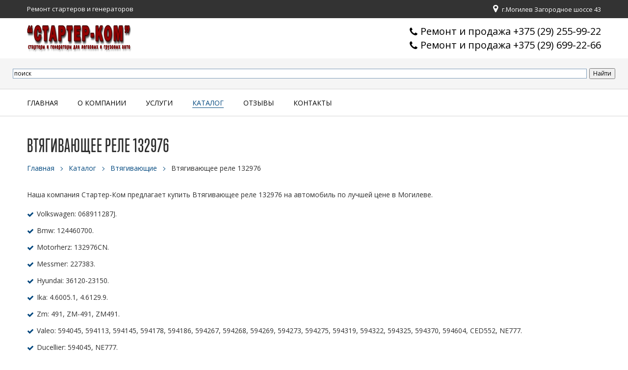

--- FILE ---
content_type: text/html; charset=UTF-8
request_url: http://starter-kom.by/vtyagivayushhee-rele-132976.html
body_size: 4603
content:
<!DOCTYPE html>
<html>
<head>
    <meta charset="utf-8">
<title>Купить Втягивающее реле 132976 на автомобиль по лучшей цене в Могилеве. | Стартер-Ком</title>
<base href="http://starter-kom.by/">
<meta name="description" content="Наша компания Стартер-Ком предлагает купить Втягивающее реле 132976 на автомобиль по лучшей цене в Могилеве.">
<meta name="keywords" content="">
<meta http-equiv="X-UA-Compatible" content="IE=edge" />
<meta name="SKYPE_TOOLBAR" content ="SKYPE_TOOLBAR_PARSER_COMPATIBLE" />
<meta name="viewport" content="width=device-width, initial-scale=1.0, maximum-scale=1.0, user-scalable=no">
<meta name="yandex-verification" content="e85917b96d4a9161" />
<meta name="google-site-verification" content="XXUD-5XxNQEE4Mreap187sW25iNz3nckhNncdYEpiwc" />
<!-- Yandex.Metrika counter -->
<script type="text/javascript" >
   (function(m,e,t,r,i,k,a){m[i]=m[i]||function(){(m[i].a=m[i].a||[]).push(arguments)};
   m[i].l=1*new Date();k=e.createElement(t),a=e.getElementsByTagName(t)[0],k.async=1,k.src=r,a.parentNode.insertBefore(k,a)})
   (window, document, "script", "https://mc.yandex.ru/metrika/tag.js", "ym");

   ym(51633623, "init", {
        id:51633623,
        clickmap:true,
        trackLinks:true,
        accurateTrackBounce:true,
        webvisor:true
   });
</script>
<noscript><div><img src="https://mc.yandex.ru/watch/51633623" style="position:absolute; left:-9999px;" alt="" /></div></noscript>
<!-- /Yandex.Metrika counter -->
<link rel="icon" type="image/png" href="//assets/template/images/favicon.png" />
<link rel="apple-touch-icon-precomposed" href="//assets/template/images/apple-touch-favicon.png"/>

<link href='https://fonts.googleapis.com/css?family=Open+Sans:400,400italic,700,700italic&subset=latin,cyrillic' rel='stylesheet' type='text/css'>
<link href="/assets/template/css/font-awesome.css" rel="stylesheet">
<link href="/assets/template/css/bootstrap.css" rel="stylesheet">
<link href="/assets/template/css/jquery.fancybox.css" rel="stylesheet">
<link href="/assets/template/css/lightgallery.min.css" rel="stylesheet">
<link href="/assets/template/css/style.css" rel="stylesheet">
<!-- This site is optimized with the Sterc seoPro plugin 1.0.4 - http://www.sterc.nl/modx/seopro -->
</head>
<body class="base-template id-51 parent-24">
    <!-- * * * * * * Preloader * * * * * * -->
<div id="preloader">
    <div class="table">
        <div class="table-cell">
            <div class="load8">
                <div class="loader">Loading...</div>
            </div>
        </div>
    </div>
</div>
<!-- * * * * * * Preloader: end * * * * * * -->
    <div class="main-wrapper">
        <div class="header">
    <div class="top-bar-push"></div>
    <div class="header-top hidden-xs hidden-sm">
        <div class="container">
            <div class="inner white">
                <span class="slogan hidden-xs">Ремонт стартеров и генераторов</span><div class="visible-sm push5"></div>
                
                <span class="header-address"><i class="fa fa-map-marker f18" aria-hidden="true" style="margin-right: 5px;"></i> г.Могилев Загородное шоссе 43</span>
            </div>
        </div>
    </div>
    <div class="header-bottom">
        <div class="container">
            <div class="inner relative">
                <div class="logo"><a href="http://starter-kom.by/"><img src="/assets/template/images/logo1234.png" /></a></div>
                
                <div class="header-tel">
                    
                    <div class="table">
                        
                        <div class="table-cell">
                            <div>
                                <i class="fa fa-phone"></i> Ремонт и продажа +375 (29) 255-99-22
                            </div>
                            
                            <div>
                                <i class="fa fa-phone"></i> Ремонт и продажа +375 (29) 699-22-66
                            </div>
                            
                        </div>
                       
                    </div>
                </div>
                
                <div class="push5 visible-xs"></div>
            </div>
        </div>
    </div>
    <div class="ya-site-form ya-site-form_inited_no" onclick="return {'action':'https://yandex.ru/search/site/','arrow':false,'bg':'transparent','fontsize':12,'fg':'#000000','language':'ru','logo':'rb','publicname':'Yandex Site Search #2338816','suggest':true,'target':'_self','tld':'ru','type':2,'usebigdictionary':true,'searchid':2338816,'input_fg':'#000000','input_bg':'#ffffff','input_fontStyle':'normal','input_fontWeight':'normal','input_placeholder':'поиск','input_placeholderColor':'#000000','input_borderColor':'#7f9db9'}"><form action="https://yandex.ru/search/site/" method="get" target="_self" accept-charset="utf-8"><input type="hidden" name="searchid" value="2338816"/><input type="hidden" name="l10n" value="ru"/><input type="hidden" name="reqenc" value=""/><input type="search" name="text" value=""/><input type="submit" value="Найти"/></form></div><style type="text/css">.ya-page_js_yes .ya-site-form_inited_no { display: none; }</style><script type="text/javascript">(function(w,d,c){var s=d.createElement('script'),h=d.getElementsByTagName('script')[0],e=d.documentElement;if((' '+e.className+' ').indexOf(' ya-page_js_yes ')===-1){e.className+=' ya-page_js_yes';}s.type='text/javascript';s.async=true;s.charset='utf-8';s.src=(d.location.protocol==='https:'?'https:':'http:')+'//site.yandex.net/v2.0/js/all.js';h.parentNode.insertBefore(s,h);(w[c]||(w[c]=[])).push(function(){Ya.Site.Form.init()})})(window,document,'yandex_site_callbacks');</script>
</div>
<div class="top-bar">
    <div class="top-bar-container">
        <div class="inner relative">
            <div class="mob-menu-btn hidden-lg hidden-md">
                <span class="icon-menu-burger">
                    <span class="icon-menu-burger__line"></span>
                </span>
            </div>
            
            <nav class="mobile-menu">
                <ul class=""><li class="first"><a href="/" >Главная</a></li><li><a href="o-kompanii.html" >О компании</a></li><li><span class="dropdown-button"></span><a href="uslugi/" >Услуги</a><ul class=""><li class="first"><a href="remont-generatorov.html" >Ремонт генераторов</a></li><li><a href="zamena-shhetok-generatora.html" >Замена щеток генератора</a></li><li><a href="remont-startera.html" >Ремонт стартера</a></li><li><a href="zamena-shhetok-startera.html" Замена щеток стартера>Замена щеток стартера</a></li><li><a href="prodazha-starterov.html" >Продажа стартеров</a></li><li><a href="prodazha-generatorov.html" >Продажа генераторов</a></li><li><a href="zamena-shhetok-pechki.html" >Замена щеток печки</a></li><li><a href="zapravka-kondiczionera.html" >Заправка кондиционера</a></li><li class="last"><a href="snyatie-i-ustanovka-startera-i-generatora.html" >Снятие и установка стартера и генератора</a></li></ul></li><li class="active"><span class="dropdown-button"></span><a href="katalog/" >Каталог</a><ul class=""><li class="first"><a href="startera/" >Стартера</a></li><li><a href="bendiksyi/" >Бендиксы</a></li><li class="active"><a href="vtyagivayushhie/" >Втягивающие</a></li><li><a href="rotoryi-startera/" >Роторы стартера</a></li><li class="last"><a href="generatoryi/" >Генераторы</a></li></ul></li><li><a href="otzyivyi.html" >Отзывы</a></li><li class="last"><a href="kontaktyi.html" >Контакты</a></li></ul>
            </nav>
            <nav class="top-menu">
                <ul class=""><li class="first"><a href="/" >Главная</a></li><li><a href="o-kompanii.html" >О компании</a></li><li><a href="uslugi/" >Услуги</a><ul class=""><li class="first"><a href="remont-generatorov.html" >Ремонт генераторов</a></li><li><a href="zamena-shhetok-generatora.html" >Замена щеток генератора</a></li><li><a href="remont-startera.html" >Ремонт стартера</a></li><li><a href="zamena-shhetok-startera.html" Замена щеток стартера>Замена щеток стартера</a></li><li><a href="prodazha-starterov.html" >Продажа стартеров</a></li><li><a href="prodazha-generatorov.html" >Продажа генераторов</a></li><li><a href="zamena-shhetok-pechki.html" >Замена щеток печки</a></li><li><a href="zapravka-kondiczionera.html" >Заправка кондиционера</a></li><li class="last"><a href="snyatie-i-ustanovka-startera-i-generatora.html" >Снятие и установка стартера и генератора</a></li></ul></li><li class="active"><a href="katalog/" >Каталог</a><ul class=""><li class="first"><a href="startera/" >Стартера</a></li><li><a href="bendiksyi/" >Бендиксы</a></li><li class="active"><a href="vtyagivayushhie/" >Втягивающие</a></li><li><a href="rotoryi-startera/" >Роторы стартера</a></li><li class="last"><a href="generatoryi/" >Генераторы</a></li></ul></li><li><a href="otzyivyi.html" >Отзывы</a></li><li class="last"><a href="kontaktyi.html" >Контакты</a></li></ul>
            </nav>
        </div>
    </div>
</div>
<div class="top-bar-push-md"></div>
        <div class="middle">
            <div class="container">
                <h1 class="upper line">Втягивающее реле 132976</h1>
                <div class="breadcrumbs-wrapper hidden-xs">
    <ul class="breadcrumb"><li><a href="/">Главная</a></li>
<li><a href="katalog/">Каталог</a></li>
<li><a href="vtyagivayushhie/">Втягивающие</a></li>
<li class="active">Втягивающее реле 132976</li></ul>
</div>
                <div class="row">
                    
                    <div class="col-xs-12">
                        <div class="main-column-left">
                            <div class="content"><p>Наша компания Стартер-Ком предлагает купить Втягивающее реле 132976 на автомобиль по лучшей цене в Могилеве.</p>
<ul class="list">
<li>Volkswagen: 068911287J.</li>
<li>Bmw: 124460700.</li>
<li>Motorherz: 132976CN.</li>
<li>Messmer: 227383.</li>
<li>Hyundai: 36120-23150.</li>
<li>Ika: 4.6005.1, 4.6129.9.</li>
<li>Zm: 491, ZM-491, ZM491.</li>
<li>Valeo: 594045, 594113, 594145, 594178, 594186, 594267, 594268, 594269, 594273, 594275, 594319, 594322, 594325, 594370, 594604, CED552, NE777.</li>
<li>Ducellier: 594045, NE777.</li>
<li>Waiglobal: 669470.</li>
<li>Renault: 7701041251.</li>
<li>Peugeot: 9405836488.</li>
<li>Fiat: 9949437.</li>
<li>Magneti marelli: AME0060.</li>
<li>Mario Ghibaudi: E7464.</li>
<li>Bosch: F042010371.</li>
<li>Iaco: IA9111, IA9117.</li>
<li>Mitsubishi: SMD620981.</li>
<li>Krauf: SSV2976, SSV9976.</li>
<li>Lucas: TOB212.</li>
</ul></div><div class="push20"></div>
                        </div>
                    </div>
                    
                </div>
                
            </div>
        </div>
        <div class="footer-push"></div>
	</div>
    <div class="footer-wrapper">
    <div class="footer-bottom">
        <div class="container white">
            © 2025 «Стартер-КОМ».
        </div>
    </div>
</div>
<div class="modal" id="callback">
    <div class="title">Закажите звонок</div>
    <p>�? наш менеджер свяжется с вами в течение 10 минут</p>
    <div class="rf">
        <form method="post" class="ajax_form" id="callbackform">
    <div class="form-group">
        <label class="label">Ваше имя *</label>
        <input name="callbackfio" value="" type="text" class="form-control required" placeholder="Ваше имя *" />
    </div>
    <div class="form-group">
        <label class="label">Ваш  телефон *</label>
        <input name="callbacktel" value="" type="text" class="form-control required tel" placeholder="Ваш  телефон *" />
    </div>
    <input type="hidden" name="callbackantispam" value="">
    <br />
    <input name="callbackbtn" type="submit" class="button btn" value="Отправить" />

	<input type="hidden" name="af_action" value="551eec70ccff58e4b44f3c2370daff2c" />
</form>
    </div>
</div>
<!-- * * * * * * button to top * * * * * * -->
<span id="up"><i class="fa fa-angle-up"></i></span>
<!-- * * * * * * button to top: end * * * * * * -->


<!--[if lt IE 9]>
<script src="https://oss.maxcdn.com/html5shiv/3.7.2/html5shiv.min.js"></script>
<script src="https://oss.maxcdn.com/respond/1.4.2/respond.min.js"></script>
<![endif]-->
<script type="text/javascript" src="https://ajax.googleapis.com/ajax/libs/jquery/1.11.1/jquery.min.js"></script>
<script type='text/javascript' src="/assets/template/js/modernizr.js"></script>
<script type='text/javascript' src="/assets/template/js/jquery.fancybox.js"></script>
<script type='text/javascript' src="/assets/template/js/slick.min.js"></script>
<script type='text/javascript' src="/assets/template/js/jquery.maskedinput.js"></script>
<script type='text/javascript' src="/assets/template/js/plugins-scroll.js"></script>
<script type='text/javascript' src="/assets/template/js/lightgallery-all.min.js"></script>
<script type='text/javascript' src="https://cdnjs.cloudflare.com/ajax/libs/jquery-mousewheel/3.1.13/jquery.mousewheel.min.js"></script>
<script type="text/javascript" src="/assets/template/js/masonry.pkgd.min.js"></script>
<script type='text/javascript' src="/assets/template/js/onReady.js"></script>








<div class="modal" id="responseMessage">
    <div class="title-h2"></div>
    <hr />
    <div class="modal-body"></div>
    <div class="push25"></div>
    <div class="row">
        <div class="col-xs-7 col-sm-5">
            <a href="#" class="button block fancyClose">Закрыть</a>
        </div>
    </div>
</div>

<script>
    $(document).on('af_complete', function(event, response) {
        if(response.success){
            $.fancybox.open([{ href : '#responseMessage', padding : 0 }] );
            $('#responseMessage .title-h2').text('Сообщение успешно отправлено!');
            $('#responseMessage .modal-body').html('<p>'+response.message+'</p>');
            $('.fancyClose').click(function(){
                $.fancybox.close('#responseMessage');
                return false;
            });
        }else{
            $.fancybox.open([{ href : '#responseMessage', padding : 0 }] );
            $('#responseMessage .title-h2').text('Сообщение не отправлено!');
            $('#responseMessage .modal-body').html('<p>'+response.message+'</p>');
            $('.fancyClose').click(function(){
                $.fancybox.close('#responseMessage');
                return false;
            });
        }
    });
</script>
<script type="text/javascript" src="/assets/components/ajaxform/js/default.js"></script>
<script type="text/javascript">AjaxForm.initialize({"assetsUrl":"\/assets\/components\/ajaxform\/","actionUrl":"\/assets\/components\/ajaxform\/action.php","closeMessage":"\u0437\u0430\u043a\u0440\u044b\u0442\u044c \u0432\u0441\u0435","formSelector":"form.ajax_form","pageId":51});</script>
</body>
</html>

--- FILE ---
content_type: text/css
request_url: http://starter-kom.by/assets/template/css/style.css
body_size: 9920
content:
/*
    font-family: "trump";
*/
@font-face {
    font-family: "trump";
    src:url('../fonts/TrumpSoftPro-Medium.otf'),
        url('../fonts/TrumpSoftPro-Medium.ttf'),
        url('../fonts/TrumpSoftPro-Medium.woff'),
        url('../fonts/TrumpSoftPro-Medium.woff2');
    font-style: normal;
    font-weight: normal;
}
.push1{
    height: 1px;
}
.push2{
    height: 2px;
}
.push3{
    height: 3px;
}
.push4{
    height: 4px;
}
.push5{
    height: 5px;
}
.push6{
    height: 6px;
}
.push7{
    height: 7px;
}
.push8{
    height: 8px;
}
.push9{
    height: 9px;
}
.push10{
    height: 10px;
}
.push15{
    height: 15px;
}
.push20{
    height: 20px;
}
.push25{
    height: 25px;
}
.push30{
    height: 30px;
}
.push35{
    height: 35px;
}
.push40{
    height: 40px;
}
.push45{
    height: 45px;
}
.push50{
    height: 50px;
}
.push55{
    height: 55px;
}
.push60{
    height: 60px;
}
.push70{
    height: 70px;
}
.push80{
    height: 80px;
}
.push90{
    height: 90px;
}
.push100{
    height: 100px;
}
.f8{
    font-size: 8px;
}
.f9{
    font-size: 9px;
}
.f10{
    font-size: 10px;
}
.f11{
    font-size: 11px;
}
.f12{
    font-size: 12px;
}
.f13{
    font-size: 13px;
}
.f14{
    font-size: 14px;
}
.f15{
    font-size: 15px;
}
.f16{
    font-size: 16px;
}
.f18{
    font-size: 18px;
}
.f20{
    font-size: 20px;
}
.f22{
    font-size: 22px;
}
.f24{
    font-size: 24px;
}
.f26{
    font-size: 26px;
}
.f28{
    font-size: 28px;
}
.f30{
    font-size: 30px;
}
.f34{
    font-size: 34px;
}
.f36{
    font-size: 36px;
}
html, body {
    height: 100% !important;
    margin: 0;
    padding: 0;
}
body{
    font-size: 14px;
    line-height: 1.4;
    color: #2E2E2E;
    overflow-x: hidden;
    font-family: 'Open Sans', sans-serif;
}
.main-wrapper{
    min-height: 100%;
    margin-bottom: -40px;
}
.footer-push{
    height: 40px;
}
.footer-wrapper{
    min-height: 40px;
    background: #333;
}
h1,
.title-h1{
    font-family: "trump";
    font-size: 36px;
    line-height: 1.3;
    letter-spacing: 1px;
    margin-bottom: 30px;
    position: relative;
}
h2,
.title-h2{
    font-family: "trump";
    font-size: 30px;
    line-height: 1.3;
    letter-spacing: 1px;
    margin-bottom: 30px;
    position: relative;
}
h3,
.title-h3{
    font-family: "trump";
    font-size: 26px;
    line-height: 1.3;
    letter-spacing: 1px;
    margin-bottom: 30px;
    position: relative;
}
h4,
.title-h4{
    font-family: "trump";
    font-size: 24px;
    line-height: 1.3;
    letter-spacing: 1px;
    margin-bottom: 20px;
    position: relative;
}
h5,
.title-h5{
    font-family: "trump";
    font-size: 20px;
    line-height: 1.3;
    letter-spacing: 1.5px;
    margin-bottom: 10px;
    position: relative;
}
h2.line,
.title-h2.line,
h3.line,
.title-h3.line{
    padding-bottom: 5px;
}
h2.line:after,
.title-h2.line:after,
h3.line:after,
.title-h3.line:after{
    content:"";
    display: block;
    position: absolute;
    width: 100%;
    height: 1px;
    bottom: 0;
    left: 0;
    background: #C7C7C7;
}
h2.line:before,
.title-h2.line:before,
h3.line:before,
.title-h3.line:before{
    content:"";
    display: block;
    position: absolute;
    width: 100%;
    height: 1px;
    bottom: -1px;
    left: 0;
    background: #FFFFFF;
}
h2.white.line:after,
.title-h2.white.line:after{
    display: none;
}
blockquote{
    position: relative;
    margin: 30px 0;
    padding: 2px 0 5px 20px;
    border-left: 1px solid #00487F;
    text-align: left;
    font-size: 1.1em;
    color: #5F5F5F;
}
blockquote p{
    margin-bottom: 0;
}
p{
    margin-bottom: 20px;
}
a{
    color: #00487F;
    text-decoration: underline;
}
a:hover{
    text-decoration: none;
}
a:focus{
    outline: none;
    text-decoration: none;
}
strong,
b, 
.bold{
    font-weight: bold;
}
input:focus::-moz-placeholder{
    opacity: 0;
}
input:focus:-ms-input-placeholder{
    opacity: 0;
}
input:focus::-webkit-input-placeholder{
    opacity: 0;
}
textarea:focus::-moz-placeholder{
    opacity: 0;
}
textarea:focus:-ms-input-placeholder{
    opacity: 0;
}
textarea:focus::-webkit-input-placeholder{
    opacity: 0;
}
.red{
    color: red;
}
.hide {
  display: none;
}
.show {
  display: block;
}
.text-left{
    text-align: left;
}
.text-center{
    text-align: center;
}
.text-right{
    text-align: right;
}
a.absolute{
    display: block;
    width: 100%;
    height: 100%;
    position: absolute;
    top: 0;
    left: 0;
    z-index: 10;
}
:invalid {
  box-shadow: none;
}
:-moz-submit-invalid {
  box-shadow: none;
}
:-moz-ui-invalid {
  box-shadow:none;
}
.relative{
    position: relative;
}
.absolute{
    position: absolute;
}
em, i{
    font-style: italic;
}
.cleaner,
.clear{
    clear: both;
    height: 0;
    line-height: 0;
}
.left{
    float: left;
}
.right{
    float: right;
}
.upper{
    text-transform: uppercase;
}
.error{
    color: #FF0000;
}
img{
    max-width: 100%;
}
img.left{
    float: left;
    margin-right: 15px;
    margin-bottom: 5px;    
}
img.right{
    float: right;
    margin-left: 15px;
    margin-bottom: 5px;    
}
.white{
    color: #fff;
}
.black{
    color: #000;
}
ul.list,
ol.list{
    margin-bottom:30px;
}
ul.list > li,
ol.list > li{
    margin-bottom: 15px;
    position: relative;
}
ul.list > li{
    padding-left: 20px;
}
ul.list > li:before{
    content: "\f00c";
    display: block;
    position: absolute;
    top: 2px;
    left: 0;
    font-family: FontAwesome;
    color: #00487f;
}
ul.list ul,
ol.list ul,
ol.list ol,
ul.list ol{
    padding-top: 10px;
    padding-left: 10px;
}
ul.list ul li,
ol.list ul li{
    padding-left: 15px;
    position: relative;
    margin-bottom: 10px;
}
ul.list ul li:after,
ol.list ul li:after{
    content: "";
    display: block;
    position: absolute;
    width: 4px;
    height: 4px;
    top: 9px;
    left: 0;
    border: 1px solid #999999;
    border-radius: 50%;
}
ul.list ol li,
ol.list ol li{
    list-style: decimal; 
    padding-left: 3px;
    margin-left: 12px;
    margin-bottom: 10px;
}
ol.list{ 
    counter-reset: item; 
}
ol.list li{
    display: block; 
}
ol.list li:before{ 
    content: counters(item, ".") ". "; 
    counter-increment: item;
    padding: 0 5px 0 10px;
    color: #999999;
}
ul.list ul ol li:after,
ol.list ul ol li:after{
    display: none;
}

/* fancybox */
.fancybox-wrap{
    padding: 35px 0 0;
}
.fancybox-skin{
    margin-bottom: 35px;
}
.fancybox-overlay{
    background: rgba(0,0,0,0.8);
}
.fancybox-close {
    background: transparent;
    top: -22px;
    right: -22px;
    width: 20px;
    height: 20px;
    cursor: pointer;
    z-index: 8040;
    -webkit-transition: all 200ms ease-out;
    -moz-transition: all 200ms ease-out;
    -o-transition: all 200ms ease-out;
    transition: all 200ms ease-out;
    -moz-transform: rotate(45deg);
    -webkit-transform: rotate(45deg);
    -o-transform: rotate(45deg);
    -ms-transform: rotate(45deg);
    transform: rotate(45deg);
}
.fancybox-close:before {
    content: "";
    width: 100%;
    height: 2px;
    top: 50%;
    left: 0;
    display: block;
    position: absolute;
    background: #fff;
    margin-top: -1px;
}
.fancybox-close:after {
    content: "";
    width: 2px;
    height: 100%;
    top: 0;
    left: 50%;
    display: block;
    position: absolute;
    background: #fff;
    margin-left: -1px;
}
.fancybox-close:hover:after,
.fancybox-close:hover:before{
    background: #FF3324;
}
.fancybox-skin{
    background: #fff;
    box-shadow: 0px 0px 14px 3px rgba(0,0,0,0.3)  !important;
    border-radius: 0;
}
.fancybox-nav span{
    visibility: visible;
    opacity: 0.5;
    -webkit-transition: all 200ms ease-out;
	-moz-transition: all 200ms ease-out;
	-o-transition: all 200ms ease-out;
	transition: all 200ms ease-out;
}
.fancybox-next span {
    background: url(../images/fancy-prev.png) 50% 50% no-repeat;
    width: 48px;
    height: 48px;
    margin-top: -24px;
    -moz-transform: rotate(180deg);
    -webkit-transform: rotate(180deg);
    -o-transform: rotate(180deg);
    -ms-transform: rotate(180deg);
    transform: rotate(180deg);
}
.fancybox-prev span {
    background: url(../images/fancy-prev.png) 50% 50% no-repeat;
    width: 48px;
    height: 48px;
    margin-top: -24px;
}
.fancybox-next span:hover,
.fancybox-prev span:hover{
    opacity: 1;
}
.fancybox-title-float-wrap{
    left: 0;
    margin-bottom: -28px;
    width: 100%;
    text-align: left;
    overflow: hidden;
}
.fancybox-title-float-wrap .child{
    background: rgba(255, 255, 255, 1);
    -webkit-border-radius: 0;
    -moz-border-radius: 0;
    border-radius: 0;
    text-shadow: none;
    color: #000;
    display: block;
    font-size: 14px;
    padding: 12px 20px;
    font-weight: normal;
}
.fancybox-title-float-wrap .child{
    white-space: normal;
    width: 100%;
}
/* end fancybox */


/***********************slick carousel*******************************/
.slick-slider{
    position: relative;
    display: block;
    -moz-box-sizing: border-box;
    box-sizing: border-box;
    -webkit-user-select: none;
    -moz-user-select: none;
    -ms-user-select: none;
    user-select: none;
    -webkit-touch-callout: none;
    -khtml-user-select: none;
    -ms-touch-action: pan-y;
    touch-action: pan-y;
    -webkit-tap-highlight-color: transparent;
}
.slick-list{
    position: relative;
    display: block;
    overflow: hidden;
    margin: 0;
    padding: 0;
}
.slick-list:focus{
    outline: none;
}
.slick-list.dragging{
    cursor: pointer;
    cursor: hand;
}
.slick-slider .slick-track,
.slick-slider .slick-list{
    -webkit-transform: translate3d(0, 0, 0);
    -moz-transform: translate3d(0, 0, 0);
    -ms-transform: translate3d(0, 0, 0);
    -o-transform: translate3d(0, 0, 0);
    transform: translate3d(0, 0, 0);
}
.slick-track{
    position: relative;
    top: 0;
    left: 0;
    display: block;
}
.slick-track:before,
.slick-track:after{
    display: table;
    content: '';
}
.slick-track:after{
    clear: both;
}
.slick-loading .slick-track{
    visibility: hidden;
}
.slick-slide{
    display: none;
    float: left;
    height: 100%;
    min-height: 1px;
}
[dir='rtl'] .slick-slide{
    float: right;
}
.slick-slide.slick-loading img{
    display: none;
}
.slick-slide.dragging img{
    pointer-events: none;
}
.slick-initialized .slick-slide{
    display: block;
}
.slick-loading .slick-slide{
    visibility: hidden;
}
.slick-vertical .slick-slide{
    display: block;
    height: auto;
    border: 1px solid transparent;
}
.slider-wrapper .item img{
    min-height: 300px;
}
.slick-dots {
    width: 100%;
    padding: 0;
    list-style: none;
    text-align: center;
    display: block;
    margin-bottom: 30px;
}
.slick-dots li button{
    position: absolute;
    top: -5px;
    left: -5px;
    border: none;
    border-radius: 50%;
    display: block;
    opacity: 0;
}
.slick-dots li{
    cursor: pointer;
    background: transparent;
    border-radius: 50%;
    display: inline-block;
    width: 14px;
    height: 14px;
    margin: 0 7px;
    cursor: pointer;
    position: relative;
    border: 2px solid #00487F;
}
.slick-dots li.slick-active{
    border-color: #00487F;
    background: #00487F;
}
.slick-prev{
    width: 33px;
    height: 57px;
    background: url(../images/prev.png) 0 0 no-repeat;
    position: absolute;
    left: 14px;
    top: 50%;
    margin-top: -26px;
    z-index: 50;
    -webkit-transition: all 200ms ease-out;
	-moz-transition: all 200ms ease-out;
	-o-transition: all 200ms ease-out;
	transition: all 200ms ease-out;
    opacity: 0.5;
}
.slick-next{
    width: 33px;
    height: 57px;
    background: url(../images/next.png) 0 0 no-repeat;
    position: absolute;
    right: 14px;
    top: 50%;
    margin-top: -26px;
    z-index: 50;
    -webkit-transition: all 200ms ease-out;
	-moz-transition: all 200ms ease-out;
	-o-transition: all 200ms ease-out;
	transition: all 200ms ease-out;
    opacity: 0.5;
}
.slick-prev:hover,
.slick-next:hover{
    opacity: 1;
}
/****************end slick carousel****************/
.modal{
    display: none;
    width: 500px;
    max-width: 100%;
    background: #fff;
    padding: 40px 30px;
}
.modal .title{
    font-size: 26px;
    font-weight: bold;
    margin-bottom: 30px;
    color: #00487F;
    line-height: 1.1;
}
.modal p{
    margin-bottom: 0;
}
.label{
    display: block;
    margin-bottom: 4px;
}
.dashed{
    text-decoration: none;
    border-bottom: 1px dashed;
}
.dashed:hover{
    border-bottom-color: transparent;
}
.static{
    position: static;
}
.hidden {
    display: none;
    visibility: hidden;
    opacity: 0;
}
.visible{
    opacity:1;
}
.button{
    display: inline-block;
    text-decoration: none !important;
    color: #fff;
    background: #FF3324;
    font-size: 14px;
    padding: 12px 35px;
    margin-bottom: 10px;
    position: relative;
    border: 1px solid #FF3324;
    text-align: center;
    cursor: pointer;
    text-transform: uppercase;
    -webkit-transition: all 200ms ease-out;
	-moz-transition: all 200ms ease-out;
	-o-transition: all 200ms ease-out;
	transition: all 200ms ease-out;
    letter-spacing: 1px;
}
.button:hover{
    background: #00487F;
    color: #fff;
    border-color: #00487F;
}
.button.block{
    display: block;
    width: 100%;
}
.button.invert{
    background: transparent;
    border-color: #00487F;
    color: #00487F;
}
.button.invert:hover{
    background: #00487F;
    color: #fff;
}
.dotted{
    text-decoration: none !important;
    border-bottom: 1px dotted;
}
.dotted:hover{
    border: none;
}
.button.mini{
    font-size: 11px;
    padding: 8px 20px;
    border-bottom: none;
}
/*****************************************************************************/
.header-top{
    background: #333333;
    padding: 9px 0;
    font-size: 13px;
}
.header-bottom{
    padding: 20px 0 9px;
    background: #fff;
}
.logo{
    margin-bottom: 15px;
}
.header-tel div{
    color: #000;
    font-size: 20px;
    text-decoration: none !important;
    -webkit-transition: all 200ms ease-out;
	-moz-transition: all 200ms ease-out;
	-o-transition: all 200ms ease-out;
	transition: all 200ms ease-out;
}
.header-tel a:hover{
    color: #00487F;
}
.header-tel .fa{
    margin: -2px 1px 0 0;
    display: inline-block;
    vertical-align: middle;
}
.callback-link{
    margin-bottom: 10px;
}
.gray{
    color: #8A8A8A;
}
.top-slider .item{
    position: relative;
}
.top-slider img{
    width: 100%;
    min-height: 200px;    
}
.top-slider .img-wrapper{
    margin-bottom: 20px;
}
.top-slider .title{
    font-family: "trump";
    font-size: 22px;
    margin-bottom: 10px;
    letter-spacing: 1px;
}
.top-slider .subtitle{
    margin-bottom: 20px;
    font-size: 16px;
}
.top-form-box{
    background: url(../images/bg1.png);
    margin: 0 -15px;
    padding: 30px 30px 20px;
}
.top-form-box .title{
    font-size: 26px;
    font-weight: bold;
    color: #FF3324;
}
.top-form-box .subtitle{
    font-size: 16px;
    font-weight: bold;
    margin-bottom: 15px;
}
.top-form-box .customcheck{
    margin-top: 10px;
}
.customcheck{
    position: relative;
    margin-bottom: 20px;
}
.customcheck input[type=checkbox]{
    position: fixed;  
    top: -100000px;
}
.customcheck input[type=checkbox] + label{
    position: relative;
    padding-left: 20px;
    -webkit-touch-callout: none;
    -webkit-user-select: none;
    -khtml-user-select: none;
    -moz-user-select: none;
    -ms-user-select: none;
    user-select: none;   
    cursor: pointer;
    display: inline-block;
    font-size: 14px;
    color: #7A7A7A;
}
.customcheck input[type=checkbox] + label:before{
    background: url(../images/customcheck.png) 0 0 no-repeat;
    content: "";
    display: block;
    position: absolute;
    width: 14px;
    height: 14px;
    top: 3px;
    left: 0px;
}
.customcheck input[type=checkbox]:checked + label:before{
	background-position: 0 -14px;
}
input[type=checkbox].error + label {
    color: #FF0000;
}
.header-bottom{
    position: relative;
}
hr{
    border-top: 1px solid #C7C7C7;
    border-bottom: 1px solid #fff;
}
.cleaner-hr{
    height: 0;
    opacity: 0;
    margin: 0;
    padding: 0;
}
.title-h2 span{
    font-size: 18px;
    line-height: 1;
    display: block;
    font-family: opel;
    font-weight: normal;
    margin-bottom: 20px;
    margin-top: 10px;
}
.modal .title + p{
    font-size: 14px;
    margin: -10px 0 30px;
}
.footer-wrapper{
    position: relative;
    z-index: 200;
    font-size: 13px;
}
.footer-wrapper a{
    color: #fff;
}
.footer-top{
    padding-bottom: 40px;
}
.footer-bottom{
    padding: 10px 0;
    position: relative;
}
.top-bar{
    width: 100%;
    height: 56px;
    background: #fff;
    z-index: 300;
    border-top: 1px solid #D5D5D5;
}
.top-bar .button{
    font-size: 14px;
    text-transform: none;
    font-weight: normal;
    letter-spacing: 0;
    position: absolute;
    right: 0;
    top: -1px;
    text-transform: uppercase;
    height: 56px;
    padding: 17px 40px 0;
    z-index: 10;
}

@media only screen and (max-width: 991px) {
.top-bar{
    position: fixed;
    top: 0;
    left: 0;
} 
.top-bar-push{
    height: 56px;
}
}


.top-menu{
    display: none;
}
.mobile-menu{
    position: absolute;
    top: 55px;
    left: 0;
    width: 100%;
    z-index: 300;
    display: none;
    overflow: auto;
}
.mobile-menu > ul > li{
    position: relative;
    z-index: 300;
    background: #fff;
}
.mobile-menu > ul{
    box-shadow: 0 3px 5px rgba(0,0,0,0.15);
}
.mobile-menu > ul > li > a{
    background: #ffffff;
    display: block;
    color: #333333;
    padding: 15px;
    text-decoration: none;
    -webkit-transition: all 200ms ease-out;
    -moz-transition: all 200ms ease-out;
    -o-transition: all 200ms ease-out;
    transition: all 200ms ease-out;
    text-transform: uppercase;
    font-size: 13px;
    border-bottom: 1px solid #c7c7c7;
}
.mobile-menu > ul > li.down > a{
    border-bottom: none;
}
.mobile-menu > ul > li.down + li > a{
    border-top: 1px solid #c7c7c7;
}
.mobile-menu > ul > li.active > a{
    color: #ff3324;
}
.mobile-menu > ul > li > ul{
    background: #fff;
    padding: 0 0 15px 15px;
    display: none;
}
.mobile-menu > ul > li > ul > li{
    margin-bottom: 5px;
}
.mobile-menu > ul > li > ul a{
    color: #333333;
    text-decoration: none;
    text-transform: uppercase;
    font-size: 11px;
    display: block;
    padding: 5px 0 5px 12px;
    position: relative;
}
.mobile-menu > ul > li > ul > li.active a{
    color: #F63320;
}
.mobile-menu > ul > li > ul a:before{
    content: "";
    display: block;
    position: absolute;
    width: 4px;
    height: 4px;
    top: 11px;
    left: 0;
    background: #707070;
    border-radius: 1px;
}
.mobile-menu .down .dropdown-button {
    display: block;
    width: 50px;
    height: 48px;
    position: absolute;
    right: 0;
    top: 0;
}
.mobile-menu .down .dropdown-button:after{
    content: "";
    display: block;
    width: 16px;
    height: 16px;
    position: absolute;
    right: 17px;
    top: 13px;
    border-bottom: 1px solid #707070;
    border-right: 1px solid #707070;
    -moz-transform: rotate(45deg);
    -webkit-transform: rotate(45deg);
    -o-transform: rotate(45deg);
    -ms-transform: rotate(45deg);
    transform: rotate(45deg);
    -webkit-transition: all 200ms ease-out;
	-moz-transition: all 200ms ease-out;
	-o-transition: all 200ms ease-out;
	transition: all 200ms ease-out;
}
.mobile-menu .down .dropdown-button.active:after{
    -moz-transform: rotate(-135deg);
    -webkit-transform: rotate(-135deg);
    -o-transform: rotate(-135deg);
    -ms-transform: rotate(-135deg);
    transform: rotate(-135deg);
    top: 19px;
}
.shedule{
    padding: 10px 0;
}
.shedule .fa{
    font-size: 22px;
    margin: 0 5px 0 0;
    vertical-align: middle;
}
.shedule img{
    vertical-align: middle;
    margin-right: 5px;
    margin-top: -3px;
    display: inline-block;
}


/* mob-menu-btn begin */
.mob-menu-btn{
    position: absolute;
    left: 10px;
    top: 27px;
    height: 100%;
    width: 40px;
    cursor: pointer;
}
.icon-menu-burger {
    height: 2px;
    width: 28px;
    position: absolute;
    top: 50%;
    left: 50%;
    margin: -1px 0 0 -14px;
    -webkit-transition: transform 0.1s ease 0s;
    -moz-transition: transform 0.1s ease 0s;
    -o-transition: transform 0.1s ease 0s;
    -ms-transition: transform 0.1s ease 0s;
    transition: transform 0.1s ease 0s;
    -webkit-transition: -webkit-transform 0.1s ease 0s;
}
.icon-menu-burger__line {
    background: #333333;
    height: 100%;
    width: 100%;
    position: absolute;
    top: 0;
    left: 0;
    -webkit-transition: transform 0.1s linear 0.1s;
    -moz-transition: transform 0.1s linear 0.1s;
    -o-transition: transform 0.1s linear 0.1s;
    -ms-transition: transform 0.1s linear 0.1s;
    transition: transform 0.1s linear 0.1s;
    -webkit-transition: -webkit-transform 0.1s linear 0.1s;
}
.icon-menu-burger:before, .icon-menu-burger:after {
    background: #333333;
    content: '';
    height: 100%;
    width: 100%;
    position: absolute;
    left: 0;
}
.icon-menu-burger:before {
    top: -6px;
    -webkit-transition: top 0.1s linear 0.2s;
    -moz-transition: top 0.1s linear 0.2s;
    -o-transition: top 0.1s linear 0.2s;
    -ms-transition: top 0.1s linear 0.2s;
    transition: top 0.1s linear 0.2s;
}
.icon-menu-burger:after {
    bottom: -6px;
    -webkit-transition: bottom 0.1s linear 0.2s;
    -moz-transition: bottom 0.1s linear 0.2s;
    -o-transition: bottom 0.1s linear 0.2s;
    -ms-transition: bottom 0.1s linear 0.2s;
    transition: bottom 0.1s linear 0.2s;
}
.mob-menu-btn.active .icon-menu-burger{
    -webkit-transform: rotate(45deg);
    -moz-transform: rotate(45deg);
    -o-transform: rotate(45deg);
    -ms-transform: rotate(45deg);
    transform: rotate(45deg);
    -webkit-transition: transform 0.1s linear 0.2s;
    -moz-transition: transform 0.1s linear 0.2s;
    -o-transition: transform 0.1s linear 0.2s;
    -ms-transition: transform 0.1s linear 0.2s;
    transition: transform 0.1s linear 0.2s;
    -webkit-transition: -webkit-transform 0.1s linear 0.2s;
}
.mob-menu-btn.active .icon-menu-burger__line{
    -webkit-transform: rotate(90deg);
    -moz-transform: rotate(90deg);
    -o-transform: rotate(90deg);
    -ms-transform: rotate(90deg);
    transform: rotate(90deg);
}
.mob-menu-btn.active .icon-menu-burger:before {
    -webkit-transition: top 0.1s linear;
    -moz-transition: top 0.1s linear;
    -o-transition: top 0.1s linear;
    -ms-transition: top 0.1s linear;
    transition: top 0.1s linear;
    top: 0;
}
.mob-menu-btn.active .icon-menu-burger:after {
    -webkit-transition: bottom 0.1s linear;
    -moz-transition: bottom 0.1s linear;
    -o-transition: bottom 0.1s linear;
    -ms-transition: bottom 0.1s linear;
    transition: bottom 0.1s linear;
    bottom: 0;
}
/* mob-menu-btn end */











/************************** custom chrome scroll *****************************/
::-webkit-resizer {
    background-image: url('');
    background-repeat: no-repeat;
    width: 9px;
    height: 1px;
}
::-webkit-scrollbar {
    width: 9px;
}
::-webkit-scrollbar-button {
    background-image: url('');
    background-repat: no-repeat;
    width: 9px;
    height: 0px;
}
::-webkit-scrollbar-thumb {
    -webkit-border-radius: 0px;
    border-radius: 0px;
    background-color: #FF3324;
}
::-webkit-scrollbar-track {
    background-color: #2C2C2C;
}
/************************ end custom chrome scroll ***************************/


/********************************* preloader *********************************/
#preloader {
    background: #fff;
    top: 0;
    right: 0;
    bottom: 0;
    width: 100%;
    height: 100%;
    left: 0;
    position: fixed;
    z-index: 9999;
    display: block;
    -webkit-transition: all 600ms ease-out;
    -moz-transition: all 600ms ease-out;
    -o-transition: all 600ms ease-out;
    transition: all 600ms ease-out;
    opacity: 1;
}
#preloader.hid {
    opacity: 0;
    visibility: hidden;
}
#preloader table{
    width: 100%;
    height: 100%;
}
#preloader table td{
    width: 100%;
    height: 100%;
    vertical-align: middle;
}

.load8 .loader {
  margin: 60px auto;
  font-size: 6px;
  position: relative;
  text-indent: -9999em;
  border-top: 1.1em solid rgba(0,72,127, 0.2);
  border-right: 1.1em solid rgba(0,72,127, 0.2);
  border-bottom: 1.1em solid rgba(0,72,127, 0.2);
  border-left: 1.1em solid #00487F;
  -webkit-transform: translateZ(0);
  -ms-transform: translateZ(0);
  transform: translateZ(0);
  -webkit-animation: load8 1.1s infinite linear;
  animation: load8 1.1s infinite linear;
}
.load8 .loader,
.load8 .loader:after {
  border-radius: 50%;
  width: 10em;
  height: 10em;
}
@-webkit-keyframes load8 {
  0% {
    -webkit-transform: rotate(0deg);
    transform: rotate(0deg);
  }
  100% {
    -webkit-transform: rotate(360deg);
    transform: rotate(360deg);
  }
}
@keyframes load8 {
  0% {
    -webkit-transform: rotate(0deg);
    transform: rotate(0deg);
  }
  100% {
    -webkit-transform: rotate(360deg);
    transform: rotate(360deg);
  }
}

/********************************** end loader **************************************/
#up{
    position: fixed;
    z-index: 300;
    bottom: 20px;
    right: 20px;
    display: none;
    color: #FFFFFF;
    width: 38px;
    text-align: center;
    height: 38px;
    cursor: pointer;
    -webkit-transition: background-color 200ms ease-out;
    -moz-transition: background-color 200ms ease-out;
    -o-transition: background-color 200ms ease-out;
    transition: background-color 200ms ease-out;
    background: #00487F;
    font-size: 36px;
}
#up:hover{
    background-color: #FF3324 !important;
}
#up .fa{
    display: block;
}
.delay-100{
    -webkit-animation-delay: 100ms;
	-moz-animation-delay: 100ms;
	-o-animation-delay: 100ms;
    animation-delay: 100ms;
}
.delay-200{
    -webkit-animation-delay: 200ms;
	-moz-animation-delay: 200ms;
	-o-animation-delay: 200ms;
    animation-delay: 200ms;
}
.delay-300{
    -webkit-animation-delay: 300ms;
	-moz-animation-delay: 300ms;
	-o-animation-delay: 300ms;
    animation-delay: 300ms;
}
.delay-400{
    -webkit-animation-delay: 400ms;
	-moz-animation-delay: 400ms;
	-o-animation-delay: 400ms;
    animation-delay: 400ms;
}
.delay-500{
    -webkit-animation-delay: 500ms;
	-moz-animation-delay: 500ms;
	-o-animation-delay: 500ms;
    animation-delay: 500ms;
}
.delay-600{
    -webkit-animation-delay: 600ms;
	-moz-animation-delay: 600ms;
	-o-animation-delay: 600ms;
    animation-delay: 600ms;
}
.delay-700{
    -webkit-animation-delay: 700ms;
	-moz-animation-delay: 700ms;
	-o-animation-delay: 700ms;
    animation-delay: 700ms;
}
.delay-800{
    -webkit-animation-delay: 800ms;
	-moz-animation-delay: 800ms;
	-o-animation-delay: 800ms;
    animation-delay: 800ms;
}
.delay-900{
    -webkit-animation-delay: 900ms;
	-moz-animation-delay: 900ms;
	-o-animation-delay: 900ms;
    animation-delay: 900ms;
}
.delay-1000{
    -webkit-animation-delay: 1000ms;
	-moz-animation-delay: 1000ms;
	-o-animation-delay: 1000ms;
    animation-delay: 1000ms;
}
.delay-1100{
    -webkit-animation-delay: 1100ms;
	-moz-animation-delay: 1100ms;
	-o-animation-delay: 1100ms;
    animation-delay: 1100ms;
}
.delay-1200{
    -webkit-animation-delay: 1200ms;
	-moz-animation-delay: 1200ms;
	-o-animation-delay: 1200ms;
    animation-delay: 1200ms;
}
.delay-1300{
    -webkit-animation-delay: 1300ms;
	-moz-animation-delay: 1300ms;
	-o-animation-delay: 1300ms;
    animation-delay: 1300ms;
}
.delay-1400{
    -webkit-animation-delay: 1400ms;
	-moz-animation-delay: 1400ms;
	-o-animation-delay: 1400ms;
    animation-delay: 1400ms;
}
.row.min{
    margin-left: -5px;
    margin-right: -5px;
}
.row.min > div[class^="col-"]{
    padding-left: 5px;
    padding-right: 5px;
}
.row.no-padding{
    margin-left: 0;
    margin-right: 0;
}
.row.no-padding > div[class^="col-"]{
    padding-left: 0;
    padding-right: 0;
}
.table{
    display: table;
    width: 100%;
    height: 100%;
}
.table-cell{
    display: table-cell;
    width: 100%;
    height: 100%;
    vertical-align: middle;
}

/* SERVICES */
.services-section .element{
    margin-bottom: 10px;
}
.services-section .element .element-content{
    padding: 20px;
    background: #F5F5F5;
    border: 1px solid #F5F5F5;
    -webkit-transition: all 200ms ease-out;
	-moz-transition: all 200ms ease-out;
	-o-transition: all 200ms ease-out;
	transition: all 200ms ease-out;
}
.services-section .element:hover .element-content{
    background: #fff;
}
.services-section .element .img-wrapper{
    overflow: hidden;
    position: relative;
}
.services-section .element .img-wrapper:after{
    content:"";
    display: block;
    position: absolute;
    width: 100%;
    height: 100%;
    top: 0;
    left: 0;
    background: rgba(0,0,0,0.6);
    opacity: 0;
    -webkit-transition: all 200ms ease-out;
	-moz-transition: all 200ms ease-out;
	-o-transition: all 200ms ease-out;
	transition: all 200ms ease-out;
}
.services-section .element:hover .img-wrapper:after{
    opacity: 1;
}
.services-section .element .img-wrapper .hiddentitle{
    position: absolute;
    width: 100%;
    height: 100%;
    top: 0;
    left: 0;
    -webkit-transition: all 200ms ease-out;
	-moz-transition: all 200ms ease-out;
	-o-transition: all 200ms ease-out;
	transition: all 200ms ease-out;
    z-index: 2;
    opacity: 0;
    text-align: center;
}
.services-section .element .img-wrapper .hiddentitle span{
    text-transform: uppercase;
    border: 2px solid #fff;
    padding: 12px 30px;
    color: #fff;
    display: inline-block;
}
.services-section .element:hover .img-wrapper .hiddentitle{
    opacity: 1;
}
.services-section .element .img-wrapper img{
    -webkit-transition: all 200ms ease-out;
	-moz-transition: all 200ms ease-out;
	-o-transition: all 200ms ease-out;
	transition: all 200ms ease-out;
}
.services-section .element:hover .img-wrapper img{
    -webkit-transform: scale(1.2);
    -moz-transform: scale(1.2);
    -o-transform: scale(1.2);
}
.services-elements > .row > div:nth-of-type(3n) .element .element-content{
    border-right: 1px solid #E2E6E7;
}
.services-elements .title-h5{
    white-space: nowrap;
    overflow: hidden;
    text-overflow: ellipsis;
    position: relative;
    padding-right: 40px;
    color: #00487F;
}
.services-elements .title-h5:after{
    content:"";
    display: block;
    position: absolute;
    width: 16px;
    height: 16px;
    top: 3px;
    right: 3px;
    border-top: 2px solid #00487F;
    border-right: 2px solid #00487F;
    -webkit-transition: all 200ms ease-out;
	-moz-transition: all 200ms ease-out;
	-o-transition: all 200ms ease-out;
	transition: all 200ms ease-out;
}
.services-section .element:hover .title-h5:after{
    -moz-transform: rotate(45deg);
    -webkit-transform: rotate(45deg);
    -o-transform: rotate(45deg);
    -ms-transform: rotate(45deg);
    transform: rotate(45deg);
}
.services-elements .text{
    color: #777777;
    font-size: 13px;
}
.services-elements img{
    width: 100%;
}
/* END SERVICES */


/* ADVANTAGES */
.advantages-section{
    background: url(../images/slide1.jpg) 50% 50% no-repeat;
    background-size: cover;
    background-attachment: fixed;
    color: #fff;
    position: relative;
}
.ie .advantages-section{
    background-attachment: scroll;
}
.advantages-section:before {
    position: absolute;
    left: 0;
    top: 0;
    right: 0;
    bottom: 0;
    background: url(../images/pattern.png) rgba(46,56,65,0.9);
    content: '';
}
.advantages .element{
    margin-bottom: 40px;
}
.advantages .gray {
    color: #B4B4B4;
}
.advantages .col-xs-3{
    max-width: 90px;
}
/* END ADVANTAGES */



/************************* accordeon **************************/
.accordeon .element-content{
    display: none;
    padding: 20px;
    color: #888885;
    font-size: 16px;
}
.accordeon .element{
    margin-bottom: 6px;
    background: #fff;
    box-shadow: 0 0 0 1px rgba(0,0,0,0.1);
}
.accordeon .element .title{
    cursor: pointer;
    padding: 12px 15px 12px 70px;
    font-weight: bold;
    font-size: 18px;
    line-height: 1;
    position: relative;
    -webkit-transition: all 200ms ease-out;
	-moz-transition: all 200ms ease-out;
	-o-transition: all 200ms ease-out;
	transition: all 200ms ease-out;
}
.accordeon .element.active .title{
    background: #00487F;
    color: #fff !important;
}
.accordeon .element .title:before{
    font-family: 'FontAwesome';
    content: "";
    display: block;
    position: absolute;
    width: 50px;
    height: 100%;
    top: 0;
    left: 0;
    background: url(../images/plus.png) 50% 50% no-repeat #ccc;
    color: #fff;
    text-align: center;
    line-height: 50px;
    -webkit-transition: all 200ms ease-out;
	-moz-transition: all 200ms ease-out;
	-o-transition: all 200ms ease-out;
	transition: all 200ms ease-out;
}
.accordeon .element.active .title:before{
    background: url(../images/minus.png) 50% 50% no-repeat #333;
}
.accordeon > div:first-of-type .element-content{
    display: block;
}
.accordeon .element .title:hover:before{
    background-color: #333;
}
.accordeon .element .title:hover{
    color: #333333;
}
/************************* end accordeon **************************/



/* countdown*/
.countdown-wrapper{
    padding-top: 8px;
}
.countdownHolder{
    position: relative;
    font-size: 20px;
    line-height: 26px;
    margin: 0 auto 50px;
}
.countdownHolder > span:nth-of-type(odd){
    color: #fff;
    width: 40px;
    padding: 10px 0;
    background-color: #00487F;;
    border-radius:3px;
    text-align:center;
    display: inline-block;
    position: relative;
    font-weight: bold;
}
.countdownHolder > span:nth-of-type(odd):after{
    content: ":";
    display: block;
    position: absolute;
    top: 8px;
    right: -15px;
    color: #2E3841;
}
.countdownHolder > span.countSeconds:after{
    display: none;
}
.countDiv{
    display:inline-block;
    width:22px;
}
.countDays:before,
.countHours:before,
.countMinutes:before,
.countSeconds:before{
    position:absolute;
    display:block;
    width: 40px;
    text-align: center;
    left:0;
    bottom: -30px;
    content:'дней';
    color:#2E3841;
    font-size: 11px;
    text-transform: uppercase;
    font-weight: normal;
}
.countDays:before{
    content:'дней';
}
.countHours:before{
    content:'часов';
}
.countMinutes:before{
    content:'минут';
}
.countSeconds:before{
    content:'секунд';
}

.action-form-box{
    width: 800px;
    margin: auto;
    max-width: 100%;
}


@media only screen and (min-width: 992px){    
.countdownHolder > span:nth-of-type(odd){
    width: 50px;
}
.countDays:before,
.countHours:before,
.countMinutes:before,
.countSeconds:before{
    width: 48px;
    font-size: 11px;
    bottom: -24px;
}
.countdownHolder{
    margin: 0 auto;
    text-align: right;
    font-size: 26px;
}
}
/* End countdown */



/*=============================== MAP SECTION BEGIN =======================*/
.map-section{
    overflow: hidden;
    background: #fff;
}
.google-map{
    height: 100%;
}
.contacts .element.relative .fa{
    position: absolute;
    top: 3px;
    left: 0;
}
.contacts .element.relative .fa + span{
    display: inline-block;
    margin-left: 20px;
}
@media only screen and (max-width: 991px) {
    .index-template .map-wrapper{
        height: 350px !important;
    }
}


/*============================== MAP SECTION END ==========================*/

@-webkit-keyframes fadeInDownSmall {
    0% {
        opacity: 0;
        -webkit-transform: translateY(-5px);
        transform: translateY(-5px);
    }

    100% {
        opacity: 1;
        -webkit-transform: translateY(0);
        transform: translateY(0);
    }
}

@keyframes fadeInDownSmall {
    0% {
        opacity: 0;
        -webkit-transform: translateY(-5px);
        -ms-transform: translateY(-5px);
        transform: translateY(-5px);
    }

    100% {
        opacity: 1;
        -webkit-transform: translateY(0);
        -ms-transform: translateY(0);
        transform: translateY(0);
    }
}

.fadeInDownSmall {
    -webkit-animation-name: fadeInDownSmall;
    animation-name: fadeInDownSmall;
}
@-webkit-keyframes fadeOutUpSmall {
    0% {
        opacity: 1;
        -webkit-transform: translateY(0);
        transform: translateY(0);
    }

    100% {
        opacity: 0;
        -webkit-transform: translateY(-5px);
        transform: translateY(-5px);
    }
}

@keyframes fadeOutUpSmall {
    0% {
        opacity: 1;
        -webkit-transform: translateY(0);
        -ms-transform: translateY(0);
        transform: translateY(0);
    }

    100% {
        opacity: 0;
        -webkit-transform: translateY(-5px);
        -ms-transform: translateY(-5px);
        transform: translateY(-5px);
    }
}
.fadeOutUpSmall {
    -webkit-animation-name: fadeOutUpSmall;
    animation-name: fadeOutUpSmall;
}
.breadcrumbs-wrapper{
    margin: -20px 0 35px;
    font-size: 14px;
}
.breadcrumbs-wrapper li {
    display: inline-block;
    margin-right: 25px;
}
.breadcrumbs-wrapper a{;
    text-decoration: none;
    position: relative;
    -webkit-transition: all 200ms ease-out;
	-moz-transition: all 200ms ease-out;
	-o-transition: all 200ms ease-out;
	transition: all 200ms ease-out;
}
.breadcrumbs-wrapper a:hover{
    color: #2E2E2E;
}
.breadcrumbs-wrapper a:after{
    content:"";
    display: block;
    position: absolute;
    width: 6px;
    height: 6px;
    top: 8px;
    right: -16px;
    border-top: 1px solid #00487F;
    border-right: 1px solid #00487F;
    -moz-transform: rotate(45deg);
    -webkit-transform: rotate(45deg);
    -o-transform: rotate(45deg);
    -ms-transform: rotate(45deg);
    transform: rotate(45deg);
    -webkit-transition: all 200ms ease-out;
	-moz-transition: all 200ms ease-out;
	-o-transition: all 200ms ease-out;
	transition: all 200ms ease-out;
}
.breadcrumbs-wrapper a:hover:after{
    border-color: #2E2E2E;
}
/*************************************** aside menu */
.aside-menu{
    position: relative;
    margin-bottom: 40px;
}
.aside-menu > ul{
    display: none;
}
.aside-menu.active > ul {
    display: block;
}
.aside-menu > ul > li > a{
    display: block;
    text-decoration: none;
    color: #ffffff;
    font-size: 13px;
    background: #00487F;
    position: relative;
    padding: 15px 30px 15px 10px;
    -webkit-transition: all 200ms ease-out;
    -moz-transition: all 200ms ease-out;
    -o-transition: all 200ms ease-out;
    transition: all 200ms ease-out;
}
.aside-menu > ul > li > a:after{
    content:"";
    display: block;
    position: absolute;
    width: 6px;
    height: 6px;
    top: 50%;
    margin-top: -3px;
    right: 15px;
    border-top: 2px solid #fff;
    border-right: 2px solid #fff;
    -moz-transform: rotate(45deg);
    -webkit-transform: rotate(45deg);
    -o-transform: rotate(45deg);
    -ms-transform: rotate(45deg);
    transform: rotate(45deg);
    -webkit-transition: all 200ms ease-out;
	-moz-transition: all 200ms ease-out;
	-o-transition: all 200ms ease-out;
	transition: all 200ms ease-out;
}
.aside-menu > ul > li > ul{
    display: none;
}
.aside-menu > ul > li.active > a{
    background: #570e0e;
    color: #ffffff;
}
.aside-menu > ul > li.active > ul{
    display: block;
    background: #8FCFCB;
    margin-top: -10px;
    padding-bottom: 12px;
}
.aside-menu > ul > li.active > ul a{
    display: block;
    text-decoration: none;
    color: #3E5C5A;
    font-size: 13px;
    position: relative;
    padding: 5px 20px 5px 30px;
}
.aside-menu > ul > li.active > ul a:before{
    content:"";
    display: block;
    position: absolute;
    width: 3px;
    height: 3px;
    top: 12px;
    left: 20px;
    background: #3E5C5A;
    border-radius: 50%;
}
.aside-menu-title {
    font-size: 20px;
    padding: 15px 42px 15px 20px;
    background: #00487F;
    position: relative;
    color: #fff;
    border-bottom: 1px solid #00487F;
}
.active .aside-menu-title{
    border-bottom-color: #570E0E;
}
.aside-menu-title:after{
    content:"";
    display: block;
    position: absolute;
    width: 12px;
    height: 12px;
    top: 50%;
    right: 20px;
    border-right: 2px solid #fff;
    border-bottom: 2px solid #fff;
    margin-top: -8px;
    -moz-transform: rotate(45deg);
    -webkit-transform: rotate(45deg);
    -o-transform: rotate(45deg);
    -ms-transform: rotate(45deg);
    transform: rotate(45deg);
    -webkit-transition: all 200ms ease-out;
	-moz-transition: all 200ms ease-out;
	-o-transition: all 200ms ease-out;
	transition: all 200ms ease-out;
}
.active .aside-menu-title:after{
    -moz-transform: rotate(-135deg);
    -webkit-transform: rotate(-135deg);
    -o-transform: rotate(-135deg);
    -ms-transform: rotate(-135deg);
    transform: rotate(-135deg);
    margin-top: -3px;
}





@media only screen and (min-width: 992px) {
.aside-menu > ul{
    display: block;
}
.aside-menu{
    margin-bottom: 30px;
}
.aside-menu > ul > li > a {
    color: #2e2e2e;
    font-size: 15px;
    background: #fff;
}
.aside-menu > ul > li {
    border-top: 1px solid #C7C7C7;
}
.aside-menu > ul > li:last-of-type {
    border-bottom: 1px solid #C7C7C7;
}
.aside-menu > ul > li.active,
.aside-menu > ul > li.active + li{
    border-color: #00487F;
}
.aside-menu > ul > li > a:after {
    width: 12px;
    height: 12px;
    margin-top: -6px;
    border-top: 1px solid #C7C7C7;
    border-right: 1px solid #C7C7C7;
}
.aside-menu > ul > li.active > a{
    background: #00487F !important;
    color: #ffffff !important;
}
.aside-menu > ul > li:hover > a{
    color: #00487F;
    background: #f8f8f8;
}
.aside-menu > ul > li:hover > a:after {
    border-top-color:  #570E0E;
    border-right-color: #570E0E;
}
.aside-menu > ul > li.active > a:after {
    border-top-color:  #fff !important;
    border-right-color: #fff !important;
}
}

/*************************************** aside menu: end */

.gallery-do-posle .subelement{
    margin-bottom: 10px;
}
.gallery-do-posle .subelement .text{
    font-size: 11px;
    margin-top: 5px;
}
.gallery-do-posle .subelement.do .img-wrapper:before,
.gallery-do-posle .subelement.posle .img-wrapper:before{
    display: block;
    position: absolute;
    padding: 1px 10px;
    top: 5px;
    left: 0;
    color: #fff;
}
.gallery-do-posle .subelement.do .img-wrapper:before{
    content:"До";
    background: #FF3324;
}
.gallery-do-posle .subelement.posle .img-wrapper:before{
    content:"После";
    background: #1C9700;
}
@media only screen and (min-width: 768px) {
.gallery-do-posle .img-wrapper .text{
    position: absolute;
    bottom: 0;
    left: 0;
    width: 100%;
    padding: 10px;
    background: rgba(0,0,0,0.5);
    color: #fff;
}  
.lightgallery img{
    display: block;
    width: 100%;
}
.lightgallery a:after{
    content:"";
    display: block;
    position: absolute;
    width: 100%;
    height: 100%;
    top: 0;
    left: 0;
    background: url(../images/zoom.png) 50% 50% no-repeat rgba(0,0,0,0.2);
    background-size: 0 0;
    z-index: 2;
    -webkit-transition: all 200ms ease-out;
	-moz-transition: all 200ms ease-out;
	-o-transition: all 200ms ease-out;
	transition: all 200ms ease-out;
	opacity: 0;
}
.lightgallery .img-wrapper:hover a:after {
    opacity: 1;
    background-size: 48px 48px;
}
}
.contacts-template .google-map{
    height: 250px;
}


.reviews-section{
    background: url(../images/num-section.jpg) 50% 50% no-repeat;
    background-size: cover;
    background-attachment: fixed;
    color: #fff;
    position: relative;
}
.ie .reviews-section{
    background-attachment: scroll;
}
.reviews-section:before {
    position: absolute;
    left: 0;
    top: 0;
    right: 0;
    bottom: 0;
    background: url(../images/pattern.png) rgba(46,56,65,0.9);
    content: '';
}
.reviews-carousel{
    position: relative;
    z-index: 10;
    margin: 0 -10px;
}
.reviews-carousel .slick-track {
    display: flex;
    align-items: stretch;
}
.reviews-carousel .item{
    margin: 0 10px 50px;
    border: 1px solid rgba(255,255,255,0.6);
    height: auto;
    position: relative;
}
.reviews-carousel .element{
    padding: 30px;
}
.reviews-carousel .element .title{
    margin-bottom: 5px;
}
.reviews-carousel .element .date{
    font-size: 16px;
    font-weight: bold;
    color: #ABAFB2;
}
.reviews-carousel .element .text{
    color: #ABAFB2;
    padding-top: 10px;
    line-height: 1.3;
}
.reviews-carousel .slick-dots li{
    border-color: #fff;
}
.reviews-carousel .slick-dots li.slick-active{
    border-color: #FFFFFF;
    background: #FFFFFF;
}
.reviews-carousel .stars:after{
    content:"";
    display: inline-block;
    width: 40px;
    height: 2px;
    background: #C7081B;
}



/* REVIEWS MASONRY BEGIN */
.reviews{
    margin: 0 -10px;
}
.rev-header{
    font-family: "trump";
    letter-spacing: 1px;
}
.reviews > .rev-item,
.rev-grid-sizer{ 
    width: 100%;
}
.reviews > .rev-item .inner{
    padding: 30px;
    margin: 10px;
    border: 1px solid #D5D5D5;
}
.rev-answer{
    margin-top: 30px;
}
@media only screen and (min-width: 768px) {
.reviews > .rev-item,
.reviews > .rev-grid-sizer{ 
    width: 50%;
}   
.rev-answer{
    padding: 0 0 0 70px;
    background: url(../images/brown-arrow.png) 10px 0 no-repeat;
} 
}



.ticket-comment{
    margin: 0 !important;
}
.comment-reply{
    padding: 10px 0;
}

.reviews > .rev-item .rev-item .inner{
    padding: 0 0 0 70px;
    background: url(../images/brown-arrow.png) 10px 0 no-repeat;
    border: none;
}
.reviews > .rev-item .rev-item .rev-date{
    display: none;
}
.reviews > .rev-item .rev-item .inner .title{
    text-transform: none;
    margin-bottom: 0;
}
.reviews > .rev-item .rev-item .rev-text{
    margin-top: -10px;
}
.reviews > .rev-item .rev-item .comment-reply{
    display: none;
}
/* REVIEWS MASONRY END */


.comment-form-wrapper{
    background: url(../images/num-section.jpg) 50% 50% no-repeat;
    background-size: cover;
    background-attachment: fixed;
    color: #fff;
    position: relative;
    padding: 50px 0;
    margin-top: 30px;
}
.ie .comment-form-wrapper{
    background-attachment: scroll;
}
.comment-form-wrapper:before {
    position: absolute;
    left: 0;
    top: 0;
    right: 0;
    bottom: 0;
    background: url(../images/pattern.png) rgba(46,56,65,0.9);
    content: '';
}
.comment-form-wrapper .inner{
    position: relative;
    z-index: 10;
    width: 575px;
    max-width: 100%;
    margin: 0;
}
#comment-editor {
    width: 100% !important;
    display: block;
}
#ticketForm .form-actions, 
#comment-form .form-actions {
    padding-top: 0 !important;
    border-top: none !important;
}
.comment-form-wrapper .form-control{
    background: transparent;
    border: 2px solid #fff;
    color: #fff;
}
.comment-form-wrapper textarea.form-control{
    height: 180px;
}
.comment-form-wrapper .button{
    color: #fff;
    background: transparent;
    border: 2px solid #fff;
}
.comment-form-wrapper .button:hover{
    background: #fff;
    color: #333333;
}
.comment-form-wrapper .form-control.error{
    border-color: #FF3324;
}
.comment-form-wrapper .form-control::-moz-placeholder {
  color: #fff;
}
.comment-form-wrapper .form-control:-ms-input-placeholder {
  color: #fff;
}
.comment-form-wrapper .form-control::-webkit-input-placeholder {
  color: #fff;
}
.comment-form-wrapper .form-control.error::-moz-placeholder{
    color: #EA1527;
}
.comment-form-wrapper .form-control.error:-ms-input-placeholder{
    color: #EA1527;
}
.comment-form-wrapper .form-control.error::-webkit-input-placeholder{
    color: #EA1527;
}

table{
    width: 100%;
    border-collapse: collapse;
}
table tr:nth-child(odd) {
    background: #F5F5F5;
}
table td, 
table th {
    padding: 14px 20px;
    font-size: 14px;
    border-left: 1px solid #E2E6E7;
    vertical-align: middle;
    color: #5F5F5F;
}
table td:first-child, table th:first-child {
    border-left: none;
}

@media only screen and (max-width: 767px) {
    table td, 
    table th {
        padding: 8px 10px;
        font-size: 12px;
    }
}

.catalog .element{
    border: 1px solid #F5F5F5;
    margin-bottom: 10px;
}
.catalog .element .img-wrapper {
    overflow: hidden;
    position: relative;
    margin: -1px;
}
.catalog .element .element-content {
    padding: 20px;
    background: #F5F5F5;
    -webkit-transition: all 200ms ease-out;
    -moz-transition: all 200ms ease-out;
    -o-transition: all 200ms ease-out;
    transition: all 200ms ease-out;
}
.catalog .title-h5 {
    white-space: nowrap;
    overflow: hidden;
    text-overflow: ellipsis;
    position: relative;
    padding-right: 40px;
    color: #00487F;
    margin-bottom: 0;
}
.catalog .title-h5:after {
    content: "";
    display: block;
    position: absolute;
    width: 16px;
    height: 16px;
    top: 3px;
    right: 3px;
    border-top: 2px solid #00487F;
    border-right: 2px solid #00487F;
    -webkit-transition: all 200ms ease-out;
    -moz-transition: all 200ms ease-out;
    -o-transition: all 200ms ease-out;
    transition: all 200ms ease-out;
}
.catalog .element .img-wrapper img {
    -webkit-transition: all 200ms ease-out;
    -moz-transition: all 200ms ease-out;
    -o-transition: all 200ms ease-out;
    transition: all 200ms ease-out;
    width: 100%;
}
.catalog .element:hover .img-wrapper img {
    -webkit-transform: scale(1.2);
    -moz-transform: scale(1.2);
    -o-transform: scale(1.2);
}
.catalog .element .img-wrapper .hiddentitle{
    position: absolute;
    width: 100%;
    height: 100%;
    top: 0;
    left: 0;
    -webkit-transition: all 200ms ease-out;
	-moz-transition: all 200ms ease-out;
	-o-transition: all 200ms ease-out;
	transition: all 200ms ease-out;
    z-index: 2;
    opacity: 0;
    text-align: center;
}
.catalog .element .img-wrapper .hiddentitle span{
    text-transform: uppercase;
    border: 2px solid #fff;
    padding: 12px 30px;
    color: #fff;
    display: inline-block;
}
.catalog .element:hover .img-wrapper .hiddentitle{
    opacity: 1;
}
.catalog .element .img-wrapper:after {
    content: "";
    display: block;
    position: absolute;
    width: 100%;
    height: 100%;
    top: 0;
    left: 0;
    background: rgba(0,0,0,0.6);
    opacity: 0;
    -webkit-transition: all 200ms ease-out;
    -moz-transition: all 200ms ease-out;
    -o-transition: all 200ms ease-out;
    transition: all 200ms ease-out;
}
.catalog .element:hover .img-wrapper:after {
    opacity: 1;
}
.catalog .element:hover .element-content {
    background: #fff;
}
.catalog .element:hover .title-h5:after {
    -moz-transform: rotate(45deg);
    -webkit-transform: rotate(45deg);
    -o-transform: rotate(45deg);
    -ms-transform: rotate(45deg);
    transform: rotate(45deg);
}
/***************************** pagination **************************/
.pagination{
    display: inline-block;
    margin: 30px 0;
}
.pagination li{
    display: inline;
}
.pagination li > span{
    cursor: default;
}
.pagination li > a,
.pagination li > span{
    position: relative;
    float: left;
    padding: 6px 12px;
    margin-left: -1px;
    line-height: 1.42857143;
    color: #626262;
    text-decoration: none;
    background-color: #fff;
    border: 1px solid #ddd;
    font-weight: 100;
}
.pagination li:first-child > a,
.pagination li:first-child > span{
    margin-left: 0;
}
.pagination li > a:hover{
    background-color: #EEEEEE;
}
.pagination .active > a, .pagination .active > a:hover{
    background-color: #333333;
    color: #fff;
    border-color: #333333;
    cursor: default;
}
/*************************** end pagination ***********************/

.subcatalog .title-h6{
    color: #00487F;
    font-weight: bold;
    height: 38px;
    overflow: hidden;
    margin-bottom: 10px;
}
.subcatalog .text{
    height: 48px;
    overflow: hidden;
    margin-bottom: 10px;
}
.goodprice{
    color: #ff3324;
}
.latest .elements > div:last-of-type hr{
    display: none;
}
.main-column h1{
    margin-top: -7px;
}














/**************************************************   MEDIA QUERIS   *****************************************************/
@media only screen and (max-width: 991px) {
    .base-template .header{
        border-bottom: 1px solid #D5D5D5;
        margin-bottom: 40px;
    }
    .top-bar{
        border-bottom: 1px solid #D5D5D5;
    }
}
@media only screen and (max-width: 767px) {
    .footer-wrapper{
        min-height: 58px;
    }
    .footer-push{
        height: 58px;
    }
    .main-wrapper{
        margin-bottom: -58px;
    }
}




@media only screen and (min-width: 768px) {
.contacts-template .google-map{
    height: 370px;
}
.logo {
    margin-bottom: 0;
}
.shedule {
    padding: 10px 0;
    position: fixed;
    right: 270px;
    z-index: 1000;
    top: 6px;
}
.top-slider .item .inner:before{
    content:"";
    display: block;
    position: absolute;
    width: 100%;
    height: 100%;
    top: 0;
    left: 0;
    background: url(../images/pattern.png) rgba(0,0,0,0.2);
    z-index: 10;
}
.top-slider .img-wrapper{
    margin-bottom: 0;
}
.top-slider .item .element-content{
    z-index: 20;
}
.header-tel{
    position: absolute;
    right: 0;
    top: 0;
    height: 100%;
}
.callback-link{
    position: absolute;
    right: 0;
    top: 50px;
}
.top-slider img {
    min-height: 400px;
}
.top-slider .element-content{
    position: absolute;
    top: 0;
    left: 0;
    color: #fff;
    width: 100%;
}
.top-slider .title{
    font-size: 42px;
    line-height: 1.1;
    margin-bottom: 20px;
}
.top-slider .subtitle{
    margin-bottom: 20px;
    font-size: 22px;
}
.top-form-wrapper {
    background: rgb(250, 250, 250);
}
.index-template .services-section {
    background: rgb(250, 250, 250);
}
.top-form-box{
    padding: 15px;
    margin-left: 0;
    margin-right: 0;
    margin-top: 70px;
    box-shadow: 0 0 3px rgba(0,0,0,0.15);
}
.top-slider-wrapper + .top-form-wrapper .top-form-box{
    margin-top: -80px;
}
.top-form-box-inner{
    padding: 20px 40px 10px;
    border: 1px solid #ff3324;
}
.top-slider .element-content-inner{
    padding: 8% 0 30px;
}
.noneaction .top-slider .element-content{
    height: 100%;
}
.noneaction .top-slider .element-content > .container{
    display: table;
    height: 100%;
}
.noneaction .top-slider .element-content > .container > .element-content-inner{
    padding: 30px 0;
    display: table-cell;
    vertical-align: middle;
}
h2,
.title-h2{
    font-size: 42px;
}
.title-h2 span{
    display: inline;
    margin: 0 0 0 30px;
}
h3,
.title-h3{
    font-size: 36px;
}
.top-slider .slick-dots {
    position: absolute;
    bottom: 20px;
    margin-bottom: 0;
}
.top-slider .slick-dots li{
    border: 2px solid #fff;
}
.top-slider .slick-dots li.slick-active{
    border-color: #fff;
    background: #fff;
}
.services-elements .text{
    height: 72px;
    overflow: hidden;
}
.accordeon .element-content{
    font-size: 18px;
}
.accordeon .element .title{
    font-size: 22px;
}
.header-bottom{
    padding: 9px 0 9px;
}
}









@media only screen and (min-width: 992px){
.top-bar .button{
    font-size: 13px;
    top: 9px;
    height: 36px;
    padding: 8px 27px 0;
}

.main-column{
    padding-left: 15px;
}
.main-column-left{
    padding-right: 15px;
}
.header-address{
    float: right;
}
.logo{
    margin: 0;
}
.callback-link{
    top: 54px;
}
.top-slider img {
    min-height: 460px;
}
.top-slider .element-content-inner {
    padding: 7% 0 30px;
}
.top-slider .title {
    font-size: 58px;
}
.top-slider-wrapper + .top-form-wrapper .top-form-box{
    margin-top: -130px;
}
.top-form-box.bottom-box{
    margin-top: -80px;
}
h2,
.title-h2{
    font-size: 46px;
}
.modal{
    padding: 40px;
}
.title-h2 span{
    margin: 0 0 0 70px;
}
.top-bar-container{
    width: 940px;
    margin: 0 auto;
}
.mobile-menu{
    display: none !important;
}
.top-menu{
    display: block !important;
    position: static;
}
.top-menu > ul > li{
    position: relative;
}
.top-menu > ul > li > a{
    text-decoration: none;
    color: #000;
    padding: 0;
    text-transform: uppercase;
    border-bottom: 1px solid transparent;
}
.top-menu > ul > li.active > a{
    border-bottom-color: #00487F;
}
.top-menu > ul > li.active > a, 
.top-menu > ul > li:hover > a{
    color: #00487F;
}
.top-menu > ul > li{
    display: inline-block;
    margin-right: 40px;
    margin-top: 18px;
    position: relative;
}
.top-menu > ul > li:after{
    content:"";
    width: 100%;
    height: 20px;
    position: absolute;
    bottom: -18px;
    left: 0;
    display: block;
    z-index: 200;
}
.top-menu > ul > li:last-child{
    margin-right: 0;
}
.top-menu > ul > li > ul{
    position: absolute;
    width: 280px;
    top: 36px;
    left: 0;
    -webkit-animation-duration: 0.2s;
    -moz-animation-duration: 0.2s;
    -o-animation-duration: 0.2s;
    -ms-animation-duration: 0.2s;
    animation-duration: 0.2s;
    text-align: left;
    z-index: 100;
}
.top-menu > ul ul li > a {
    background: #333333;
    padding: 12px 10px 12px 10px;
    border-top: 1px solid #242424;
    display: block;
    font-size: 13px;
    line-height: 18px;
    color: #ffffff;
    text-decoration: none;
    -webkit-transition: all 200ms ease-out;
    -moz-transition: all 200ms ease-out;
    -o-transition: all 200ms ease-out;
    transition: all 200ms ease-out;
}
.top-menu > ul ul li:first-of-type:before {
    content: "";
    display: block;
    width: 12px;
    height: 12px;
    background: #333;
    -moz-transform: rotate(180deg);
    -webkit-transform: rotate(180deg);
    -o-transform: rotate(180deg);
    -ms-transform: rotate(180deg);
    transform: rotate(45deg);
    position: absolute;
    left: 15px;
    top: -5px;
    -webkit-transition: all 200ms ease-out;
    -moz-transition: all 200ms ease-out;
    -o-transition: all 200ms ease-out;
    transition: all 200ms ease-out;
}
.top-menu > ul ul li:first-of-type:hover:before,
.top-menu > ul ul li:first-of-type.active:before{
    background: #242424;
}
.top-menu > ul ul li:hover > a,
.top-menu > ul ul li.active > a{
    background: #242424;
}
.shedule {
    position: absolute;
    right: inherit;
    z-index: 10;
    top: 8px;
    right: 235px;
    font-size: 12px;
    width: 315px;
}
/* ADVANTAGES */
.advantages{
    padding-left: 20px;
}
/* END ADVANTAGES */
.contacts-wrapper{
    position: absolute;
    top: 0;
    left: 0;
    width: 100%;
}
.contacts{
    padding-top: 45px;
    width: 330px;
}

.top-bar{
    position: relative;
}
.top-bar.fixed{
    position: fixed;
    top: -1px;
    left: 0;
    border-top-color: #fff;
}
.top-bar:after{
    content: "";
    position: absolute;
    bottom: 0;
    left: 0;
    width: 100%;
    height: 1px;
    background: #D5D5D5;
    opacity: 0;
    -webkit-transition: all 200ms ease-out;
	-moz-transition: all 200ms ease-out;
	-o-transition: all 200ms ease-out;
	transition: all 200ms ease-out;
}
.top-bar.fixed:after{
    opacity: 1;
}
.base-template .top-bar{
    margin-bottom: 40px;
}
.base-template .top-bar:after{
    opacity: 1;
}
.top-bar.fixed + .top-bar-push-md{
    height: 56px;
}
.base-template .top-bar.fixed + .top-bar-push-md{
    height: 96px;
}
.top-slider .slick-dots {
    bottom: 30px;
}
}


@media only screen and (min-width: 1230px) {
.top-bar-container{
    width: 1170px;
}
.services-elements .text {
    height: 58px;
}
.shedule {
    right: 260px;
}
.top-menu > ul > li {
    margin-right: 40px;
}
.contacts-template .contacts-block{
    padding-right: 60px;
}
}



@media only screen and (min-width: 1360px) {
    
}


@media only screen and (min-width: 1912px) {
.top-slider-wrapper + .top-form-wrapper .top-form-box{
    margin-top: -170px;
}

}


/*============================ BRANDS SECTION BEGIN =======================*/
.brands-section{
    background: #fff;
    padding: 15px 0 10px;
}
.auto-logo {
    padding: 20px 0 0;
    border: 5px solid #fff;
    margin: 0px 0;
    background: #fafafa;
    -webkit-transition: background 300ms ease;
    -moz-transition: background 300ms ease;
    -o-transition: background 300ms ease;
    transition: background 300ms ease;
}
.auto-logo:hover{
    background: #E3E3E3;
}
/*============================ BRANDS SECTION END =======================*/


--- FILE ---
content_type: application/javascript
request_url: http://starter-kom.by/assets/template/js/onReady.js
body_size: 3485
content:
// ============= PRELOADER SCRIPT ===================
$(window).load(function() { 
	$('#preloader').addClass('hid'); 
});
// ============= END PRELOADER SCRIPT ===================
$(function(){
        var top_show = 280; // В каком положении полосы прокрутки начинать показ кнопки "Наверх"
        var speed = 500; // Скорость прокрутки
    	var $backButton = $('#up');
    	$(window).scroll(function () { // При прокрутке попадаем в эту функцию
    		/* В зависимости от положения полосы прокрукти и значения top_show, скрываем или открываем кнопку "Наверх" */
    		if ($(this).scrollTop() > top_show) {
    			$backButton.fadeIn();
    		}
    		else {
    			$backButton.fadeOut();
    		}
    	});
    	$backButton.click(function () { // При клике по кнопке "Наверх" попадаем в эту функцию
    		/* Плавная прокрутка наверх */
    		scrollto(0, speed);
    	});

        // scrollto
    	window.scrollto = function(destination, speed) {
    		if (typeof speed == 'undefined') {
    			speed = 800;
    		}
    		jQuery("html:not(:animated),body:not(:animated)").animate({scrollTop: destination-60}, speed);
    	};
    	$("a.scrollto").click(function () {
    		var elementClick = $(this).attr("href")
    		var destination = $(elementClick).offset().top;
    		scrollto(destination);
    		return false;
    	});
    	// end scrollto 

        // fancybox
        $('.fancybox').fancybox({
            padding: 0,
            openEffect  : 'none',
            closeEffect : 'none',
            nextEffect  : 'none',
            prevEffect  : 'none',
            helpers: {
            overlay: {
              locked: false
            }
            }
        });
        
        $('.fancyboxModal').fancybox({
            padding: 0,
            openEffect  : 'none',
            closeEffect : 'none',
            nextEffect  : 'none',
            prevEffect  : 'none',
            fitToView : false, 
            maxWidth: '100%',
            scrolling : "no",
            helpers: {
            overlay: {
              locked: false
            }
            }
        });
        // end fancybox
        
        
        
        

        // slick-carousel
            $('.top-slider').slick({
                infinite: true,
                slidesToShow: 1,
                slidesToScroll: 1,
                autoplay: true,
                autoplaySpeed: 6000,
                speed: 500,
                arrows: true,
                prevArrow: '<a href="#" class="slick-prev"></a>',
                nextArrow: '<a href="#" class="slick-next"></a>',
                dots: true,
                responsive: [
                    {
                      breakpoint: 1330,
                      settings: {
                        arrows: false,
                      }
                    }
                  ]       
            });
            
            
            
            $('.reviews-carousel').slick({
                infinite: true,
                slidesToShow: 4,
                slidesToScroll: 1,
                autoplay: true,
                autoplaySpeed: 6000,
                speed: 500,
                arrows: false,
                dots: false,
                responsive: [
                    {
                      breakpoint: 1230,
                      settings: {
                        slidesToShow: 3
                      }
                    },
                    {
                      breakpoint: 992,
                      settings: {
                        slidesToShow: 2
                      }
                    },
                    {
                      breakpoint: 768,
                      settings: {
                        slidesToShow: 1
                      }
                    }
                  ]       
            });


        //slick-carousels end

        
        // checking for placeholder
        if (Modernizr.input.placeholder) {
          $('.label').hide();
        }
        // end

        
        // инициализация плагина jquery.maskedinput.js
        if(typeof $.mask !== "undefined"){
            $.mask.definitions['~']='[+-]';
            $('.tel').mask('+375(99)999-99-99');
        }

        // end

        

        
        // validation
        
        $('.rf').each(function(){
            var item = $(this),
            
            btn = item.find('.btn');
            
            
            function checkInput(){
                item.find('select.required').each(function(){
                    if($(this).val() == '0'){
                        
                        // Если поле пустое добавляем класс-указание
                        $(this).parents('.form-group').addClass('error');
                        $(this).parents('.form-group').find('.error-message').show();

                    } else {
                        // Если поле не пустое удаляем класс-указание
                        $(this).parents('.form-group').removeClass('error');
                    }
                });
                
                
                
                
                
                item.find('input[type=text].required').each(function(){
                    if($(this).val() != ''){
                        // Если поле не пустое удаляем класс-указание
                        $(this).removeClass('error');
                    } else {
                        // Если поле пустое добавляем класс-указание
                        $(this).addClass('error');
                        $(this).parent('.form-group').find('.error-message').show();
                        
                    }
                });
                
                
                item.find('input[type=password].required').each(function(){
                    if($(this).val() != ''){
                        // Если поле не пустое удаляем класс-указание
                        $(this).removeClass('error');
                    } else {
                        // Если поле пустое добавляем класс-указание
                        $(this).addClass('error');
                        $(this).parent('.form-group').find('.error-message').show();
                        
                    }
                });
                
                
                if($('.pass1',item).length != 0){
                    var pass01 = item.find('.pass1').val();
                    var pass02 = item.find('.pass2').val();
                    if(pass01 != pass02){
                        $('.pass1, .pass2',item).addClass('error');
                        
                        
                        $('.pass1').parent('.form-group').find('.error-message').show();
                        $('.pass2').parent('.form-group').find('.error-message').show();
                    }
                }
                
                
                
                item.find('textarea.required').each(function(){
                    if($(this).val() != ''){
                        // Если поле не пустое удаляем класс-указание
                        $(this).removeClass('error');
                    } else {
                        // Если поле пустое добавляем класс-указание
                        $(this).addClass('error');
                        $(this).parent('.form-group').find('.error-message').show();
                        
                    }
                });
                
                item.find('input[type=email]').each(function(){
                    var regexp = /^([a-z0-9_-]+\.)*[a-z0-9_-]+@[a-z0-9_-]+(\.[a-z0-9_-]+)*\.[a-z]{2,6}$/i;
                    var $this = $(this);
                    if($this.hasClass('required')){
                        
                        if (regexp.test($this.val())) {
                            $this.removeClass('error');
                        }else {
                            // Если поле пустое добавляем класс-указание
                            $this.addClass('error');
                            $(this).parent('.form-group').find('.error-message').show();
                        }
                    }else{
                        
                        if($this.val() != ''){
                            if (regexp.test($this.val())) {
                                $this.removeClass('error');
                            }else {
                            
                            $this.addClass('error');
                            $(this).parent('.form-group').find('.error-message').show();
                            }
                        }else{
                            $this.removeClass('error');
                        }
                    }
                    
                    
                });
                
                
                item.find('input[type=checkbox].required').each(function(){
                    if($(this).is(':checked')){
                        // Если поле не пустое удаляем класс-указание
                        $(this).removeClass('error');
                    } else {
                        // Если поле пустое добавляем класс-указание
                        $(this).addClass('error');
                        $(this).parent('.form-group').find('.error-message').show();
                    }
                });
                
            
            }

            btn.click(function(){
                checkInput();
                var sizeEmpty = item.find('.error:visible').size();
                if(sizeEmpty > 0){
                    return false;
                } else {
                    // Все хорошо, все заполнено, отправляем форму
                    
                    item.submit();
                    $.fancybox.close();
                }
            });

        });
        
        
        $('.required:not(.pass1, .pass2)').change(function(){
            if($(this).val() != ''){
                $(this).removeClass('error');
                $(this).parents('.form-group').find('.error-message').hide();
            }
            
        });
        
        $('.pass1').change(function(){
            if($(this).val() != ''){
                
                var pass1Val = $('.pass1').val();
                var pass2Val = $(this).parents('.rf').find('.pass2').val();
                
                if(pass1Val == pass2Val){
                    $('.pass1, .pass2').removeClass('error');
                    $('.pass1, .pass2').parents('.form-group').find('.error-message').hide();
                }

            }
            
        });
        
        $('.pass2').change(function(){
            if($(this).val() != ''){
                
                var pass2Val = $('.pass2').val();
                var pass1Val = $(this).parents('.rf').find('.pass1').val();
                
                if(pass1Val == pass2Val){
                    $('.pass1, .pass2').removeClass('error');
                    $('.pass1, .pass2').parents('.form-group').find('.error-message').hide();
                }

            }
            
        });
        
        
        $('select').change(function(){
            if($(this).val() == ''){     
                // Если значение empty
                $(this).parents('.form-group').removeClass('selected');

            } else {
                // Если значение не empty
                $(this).parents('.form-group').addClass('selected');
                $(this).parents('.form-group').removeClass('error');
            }
        });
        
        // end validation

        
        
        //Chrome Smooth Scroll
        
        var iOS = /iPad|iPhone|iPod/.test(navigator.userAgent) && !window.MSStream;
        
        if(!iOS){
            try {
                $.browserSelector();
                if($("html").hasClass("chrome")) {
                    $.smoothScroll();
                }
            } catch(err) {
        
            };
        }
        
        // проверка на Internet Explorer 6-11
        var isIE = /*@cc_on!@*/false || !!document.documentMode;
            
        
        if(isIE){
            $('body').addClass('ie');
        }
        // end

        

        
        $('.mob-menu-btn').click(function(){
            if($(this).hasClass('active')){
                $('.mobile-menu').slideUp(200);
                $(this).removeClass('active')
            }else{
                $('.mobile-menu').slideDown(200);
                $(this).addClass('active')
            }
        });
        
        $('.mobile-menu > ul > li').has('ul').addClass('down');
        
        
        $('.mobile-menu .down .dropdown-button').click(function(){
            $(this).toggleClass('active');
            $(this).siblings('ul:visible').slideUp(200);
            $(this).siblings('ul:hidden').slideDown(200);
        });

        
        
        $('.top-menu > ul > li > ul').addClass('hidden');
        
        
        $('.top-menu > ul > li').hover(function(){
            
            var $this = $(this),
            dropdown = $this.children('ul');
            dropdown.removeClass('hidden');
            
            if (Modernizr.cssanimations) {
                dropdown.addClass('fadeInDownSmall').one('webkitAnimationEnd mozAnimationEnd MSAnimationEnd oanimationend animationend', function(){
                    dropdown.removeClass('fadeInDownSmall hidden');
                });
            }
            
        }, function(){
            var $this = $(this),
            dropdown = $this.children('ul');
            
            if (Modernizr.cssanimations) {
                dropdown.removeClass('fadeInDownSmall hidden').addClass('fadeOutUpSmall').one('webkitAnimationEnd mozAnimationEnd MSAnimationEnd oanimationend animationend', function(){
                    dropdown.removeClass('fadeOutUpSmall').addClass('hidden');
                })
            } else {
                dropdown.addClass('hidden');
            }
        });
        
        
        
// mobMenuHeight begin
            
            var windHeight, panel=$('.top-bar'), pos=$('.header').height();
            
            function mobMenuHeight(){
                windHeight = $( window ).height();
                $('.mobile-menu > ul').height(windHeight - $('.top-bar').height());
            }
            mobMenuHeight();
            
            
            window.addEventListener("resize", function() {
            	mobMenuHeight();
            }, false);
        
        
            window.addEventListener("orientationchange", function() {
                mobMenuHeight();
            }, false);

        
// mobMenuHeight end


            
            $(window).scroll(function(){
            if($(this).scrollTop() > pos && !panel.hasClass('fixed')){
                panel.addClass('fixed');
            }else if($(this).scrollTop() < pos && panel.hasClass('fixed')){         
                panel.removeClass('fixed');  
            }});






        
        
        
        
        // accordeon
        var $thisElement, 
            $thisElementContent,
            $elements,
            $elementsContent;
            
        $('.accordeon .title').click(function(){
            $thisElement = $(this).parent();
            $thisElementContent = $thisElement.find('.element-content');
            $elements = $thisElement.siblings();
            $elementsContent = $elements.find('.element-content');
            
            $elements.removeClass('active');
            $elementsContent.slideUp();
            if(!$thisElement.hasClass('active')){
                $thisElement.addClass('active');
                $thisElementContent.slideDown();
            }else{
                $thisElement.removeClass('active');
                $thisElementContent.slideUp();
            }
            
        });
        
        
        ///////// aside-menu //////////// 
        
        
        $('.aside-menu-title').click(function(){
            $('.aside-menu').toggleClass('active');
        });
        
        
        /////// end aside-menu /////////////
        
        
        
        // lightgallery begin

        $(".lightgallery").lightGallery({
            selector: 'a',
            thumbnail: false
        });

        // light gallery end 
        
        
        
        
        var applicationValue, articlevalue;
        $('.subcatalog a.fancyboxModal, .latest a.fancyboxModal').click(function(){
           applicationValue = $(this).data('application'); 
           articlevalue = $(this).data('article');
           $('#goodname').val(applicationValue);
           $('#goodarticle').val(articlevalue);
        });

        
        
        
        // map height begin

            var contactswrapperHeight;
            function mapHeight(){
                contactswrapperHeight = $('.contacts-wrapper').height();
                $('.map-wrapper').css({'height':contactswrapperHeight});
            }
            mapHeight();
                
            window.addEventListener("resize", function() {
            	mapHeight();
            }, false);
        
        
            window.addEventListener("orientationchange", function() {
                mapHeight();
            }, false);
        
        // map height end
        
        

});// end ready